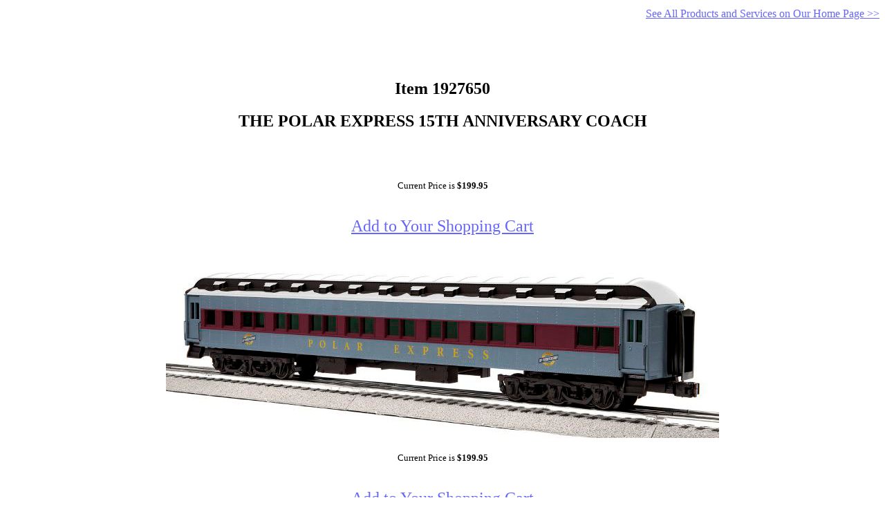

--- FILE ---
content_type: text/html
request_url: https://train-station.com/cgi-bin/shop.pl/page=1927650.html/SID=44852023879
body_size: 2283
content:
<!DOCTYPE HTML PUBLIC "-//W3C//DTD HTML 4.01 Transitional//EN" "http://www.w3.org/TR/html4/loose.dtd">
<html>



<head>

<meta http-equiv="content-type" content="text/html;charset=iso-8859-1">

<title>THE POLAR EXPRESS 15TH ANNIVERSARY COACH  </title>

<script type="text/javascript">

function gotohome(url) {

     if (confirm('You are about to leave our shopping cart area, this will cause you to lose all the items currently in your cart. \n If you DO NOT wish to leave the shopping cart, click Cancel, or click OK to empty your cart and leave.') == 1) {

  newWindow = window.open(url, 'homepage','toolbar=yes,location=yes,status=yes,scrollbars=yes,resizable=yes,menubar=yes')
  close()
    }
  }

function gotohome2(url) {

  newWindow = window.open(url, 'homepage','toolbar=yes,location=yes,status=yes,scrollbars=yes,resizable=yes,menubar=yes')
  close()
   
  }

</script>
		<style type="text/css" media="all"><!--
body { background-color: #FFFFFF; }
.dsR5 /*agl rulekind: base;*/ { width: 90%; }
.dsR6 /*agl rulekind: base;*/ { width: 95%; height: auto; }
.ds1 /*agl rulekind: base;*/ { font-weight: bold; }
.ds2 /*agl rulekind: base;*/ { color: #000; }
--></style>

 <script>
  (function(i,s,o,g,r,a,m){i['GoogleAnalyticsObject']=r;i[r]=i[r]function(){
  (i[r].q=i[r].q[]).push(arguments)},i[r].l=1*new Date();a=s.createElement(o),
  m=s.getElementsByTagName(o)[0];a.async=1;a.src=g;m.parentNode.insertBefore(a,m)
  })(window,document,'script','//www.google-analytics.com/analytics.js','ga');

  ga('create', 'UA-660814-1', 'auto');
  ga('send', 'pageview');

</script>
    
   <!-- Google tag (gtag.js) -->
<script async src="https://www.googletagmanager.com/gtag/js?id=G-W2QRLBKV1L"></script>
<script>
  window.dataLayer = window.dataLayer  [];
  function gtag(){dataLayer.push(arguments);}
  gtag('js', new Date());

  gtag('config', 'G-W2QRLBKV1L');
</script>

	</head>



<body text="#525138" link="#6666ff" vlink="#ff3737">

<div align="center">
			

  <img src="../10-12-14%20Templates/Media/graphics/stripe.gif" width="844" height="3">
            </div>



<div align="right">
		<!--	<a href="https://train-station.com/cgi-bin/shop.pl/page=Bargain_Basement.html/SID=44852023879"><span class="ds3">See Our Special Sale Items in Our Bargain Basement &gt;&gt;</span></A><br>
			<a href="https://train-station.com/index.html"><span class="ds3">See All Products and Services on Our Home Page &gt;&gt;</span></A></div>-->
<a href="javascript:gotohome2('https://train-station.com');"><span class="ds3">See All Products and Services on Our Home Page &gt;&gt;</span></A></p></td>






<table width="75%" border="0" align="center" height="433">
  <tr valign="top" align="center">
    <td><h2 align="center">&nbsp;</h2>
      <h2 align="center"><font face="Tahoma"><span class="ds2">Item 1927650</span></font></h2>
    <h2 align="center"><font face="Tahoma"><span class="ds2">THE POLAR EXPRESS 15TH ANNIVERSARY COACH  </span></font></h2>
    <p align="center">&nbsp;</p>
    
     <table border="0" height="50">
      <tr height="46">
        <td width="400" height="46">
								<div align="center">
									<font color="#525138" size="2" face="Tahoma"><span class="ds2">Current Price is <b>$199.95</b></span></font></div>
							</td>
      </tr>
    </table>
    
            <table border="0" width="400">
      <tr>
        <td width="395"><p align="center"><font face="Tahoma"><a
        href="https://train-station.com/cgi-bin/shop.pl/page=shop.html/SID=44852023879/buy=1/item=1927650"><font
        size="5">Add to Your Shopping Cart</font></a> </font></td>
      </tr>
    </table>
    
    
    <table border="0" height="71">
      <tr>
        <td><img border="0" src="https://train-station.com/auction/images/1927650.JPG"></td>
      </tr>
    </table>
    <table border="0" height="50">
      <tr height="46">
        <td width="400" height="46">
								<div align="center">
									<font color="#525138" size="2" face="Tahoma"><span class="ds2">Current Price is <b>$199.95</b></span></font></div>
							</td>
      </tr>
    </table>
    
        <table border="0" width="400">
      <tr>
        <td width="395"><p align="center"><font face="Tahoma"><a
        href="https://train-station.com/cgi-bin/shop.pl/page=shop.html/SID=44852023879/buy=1/item=1927650"><font
        size="5">Add to Your Shopping Cart</font></a> </font></td>
      </tr>
    </table>

    <table class="dsR10 dsR6" border="1" bordercolor="#525138" cellpadding="4">
      <tr>
        <td class="dsR10 dsR5" valign="top" align="left" bordercolor="#525138"><font
        color="#525138" face="Tahoma"><span class="ds2">"<li>THE POLAR EXPRESS 15th Anniversary logos  <li>Diecast sprung sixwheel trucks  <li>Operating couples with hidden uncoupling tabs  <li>Flexible diaphragms between cars  <li>Opening doors  <li>Detailed interiors with figures  <li>Flickerfree interior LED lighting<li>Minimum:  O54<li>Length: 18"     </span></font></td>
      </tr>
    </table>
    <table border="0" width="400">
      <tr>
        <td width="395"><p align="center"><font face="Tahoma"><a
        href="https://train-station.com/cgi-bin/shop.pl/page=shop.html/SID=44852023879/buy=1/item=1927650"><font
        size="5">Add to Your Shopping Cart</font></a> </font></td>
      </tr>
    </table>
					<p><img src="https://train-station.com/Media/graphics/stripe.gif" width="531"

    height="3" naturalsizeflag="3"></p>
					<p align="center"><font color="#525138" face="Tahoma" size="2"><a

    href="https://train-station.com/cgi-bin/shop.pl/page=category_page.html/SID=44852023879"><b><span class="ds2">Visit

    our Shopping Cart Category Page</span></a></p>
					<p align="center"><font color="#525138" face="Tahoma" size="2">

    <a href="javascript:gotohome('https://train-station.com');"><span class="ds1">Leave the Shopping Cart and Return to the Train Station Home Page</span></A></p></td>

  </tr>

</table>
 <p align="center"><img src="https://train-station.com/Media/graphics/stripe.gif" width="531"

    height="3" naturalsizeflag="3"></p>
    
    <!-- Google Code for On the Cart page Conversion Page -->
<script type="text/javascript">
/* <![CDATA[ */
var google_conversion_id = 939266908;
var google_conversion_language = "en";
var google_conversion_format = "3";
var google_conversion_color = "ffffff";
var google_conversion_label = "A43PCP7Du2EQ3KbwvwM";
var google_remarketing_only = false;
/* ]]> */
</script>
<script type="text/javascript" src="//www.googleadservices.com/pagead/conversion.js">
</script>
<noscript>
<div style="display:inline;">
<img height="1" width="1" style="border-style:none;" alt="" src="//www.googleadservices.com/pagead/conversion/939266908/?label=A43PCP7Du2EQ3KbwvwM&amp;guid=ON&amp;script=0"/>
</div>
</noscript>

<!-- Google Code for Remarketing Tag NEW CAMPAIGNS-->
<!--------------------------------------------------
Remarketing tags may not be associated with personally identifiable information or placed on pages related to sensitive categories. See more information and instructions on how to setup the tag on: https://google.com/ads/remarketingsetup
--------------------------------------------------->
<script type="text/javascript">
/* <![CDATA[ */
var google_conversion_id = 939266908;
var google_custom_params = window.google_tag_params;
var google_remarketing_only = true;
/* ]]> */
</script>
<script type="text/javascript" src="//www.googleadservices.com/pagead/conversion.js">
</script>
<noscript>
<div style="display:inline;">
<img height="1" width="1" style="border-style:none;" alt="" src="//googleads.g.doubleclick.net/pagead/viewthroughconversion/939266908/?value=0&amp;guid=ON&amp;script=0"/>
</div>
</noscript>


<!-- Google Code for Remarketing Tag OLD CAMPAIGNS-->
<!--------------------------------------------------
Remarketing tags may not be associated with personally identifiable information or placed on pages related to sensitive categories. See more information and instructions on how to setup the tag on: https://google.com/ads/remarketingsetup
--------------------------------------------------->

<script type="text/javascript">
/* <![CDATA[ */
var google_conversion_id = 1072564479;
var google_custom_params = window.google_tag_params;
var google_remarketing_only = true;
/* ]]> */
</script>
<script type="text/javascript" src="//www.googleadservices.com/pagead/conversion.js">
</script>
<noscript>
<div style="display:inline;">
<img height="1" width="1" style="border-style:none;" alt="" src="//googleads.g.doubleclick.net/pagead/viewthroughconversion/1072564479/?value=0&amp;guid=ON&amp;script=0"/>
</div>
</noscript>
</body>

<script>'undefined'=== typeof _trfq || (window._trfq = []);'undefined'=== typeof _trfd && (window._trfd=[]),_trfd.push({'tccl.baseHost':'secureserver.net'},{'ap':'cpbh-mt'},{'server':'p3plmcpnl496531'},{'dcenter':'p3'},{'cp_id':'3161991'},{'cp_cache':''},{'cp_cl':'8'}) // Monitoring performance to make your website faster. If you want to opt-out, please contact web hosting support.</script><script src='https://img1.wsimg.com/traffic-assets/js/tccl.min.js'></script></html>

